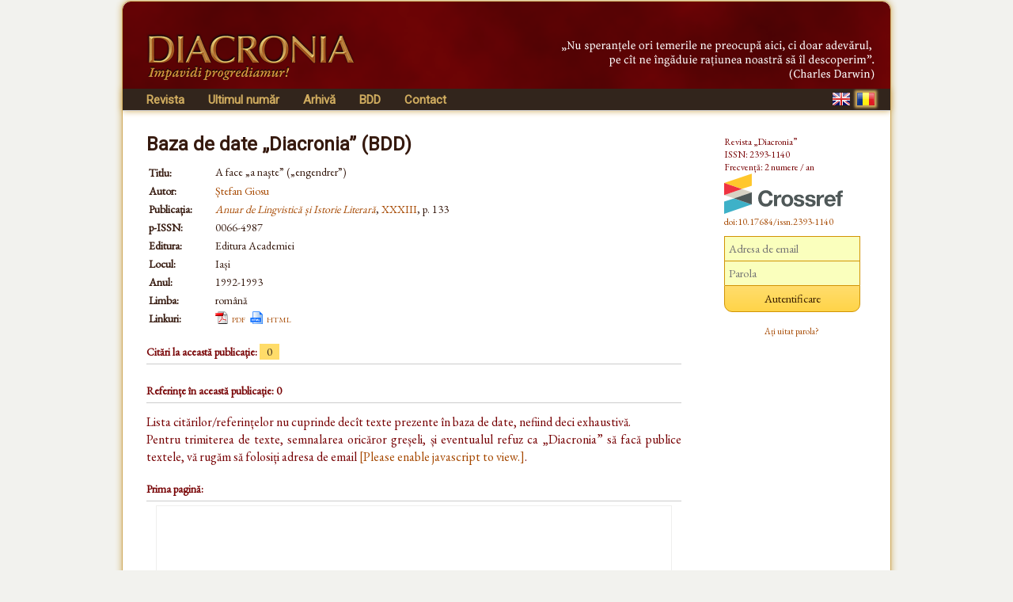

--- FILE ---
content_type: text/html; charset=UTF-8
request_url: https://www.diacronia.ro/ro/indexing/details/A1352
body_size: 2825
content:
<!DOCTYPE html>
<html lang="ro" xmlns="http://www.w3.org/1999/xhtml">
    <head>
	<meta http-equiv="content-type" content="text/html; charset=utf-8" />
        <meta name="theme-color" content="#600305" />
        <meta name="msapplication-navbutton-color" content="#600305">
        <meta name="apple-mobile-web-app-status-bar-style" content="#600305">
<meta name="viewport" content="width=device-width, initial-scale=1">        <title>A face &bdquo;a naşte&rdquo; (&bdquo;engendrer&rdquo;) | BDD-A1352 | Diacronia</title>
        <meta name="citation_title" content="A face „a naşte” („engendrer”)" />
        <meta name="citation_author" content="Ștefan Giosu" />        
        <meta name="citation_pdf_url" content="https://www.diacronia.ro/indexing/details/A1352/pdf" />    
        
                <link rel="alternate" hreflang="en" href="https://www.diacronia.ro/en/indexing/details/A1352" />
        <link rel="alternate" hreflang="ro" href="https://www.diacronia.ro/ro/indexing/details/A1352" />
        <link rel="shortcut icon" href="https://www.diacronia.ro/favicon.ico" type="image/x-icon" />
        <link rel="stylesheet" type="text/css" href="https://fonts.googleapis.com/css?family=EB+Garamond|Roboto&display=swap">
        <link rel="stylesheet" type="text/css" href="https://www.diacronia.ro/css/jquery.fancybox.css" />
        <link rel="stylesheet" type="text/css" href="https://ajax.googleapis.com/ajax/libs/jqueryui/1.10.3/themes/sunny/jquery-ui.min.css" />
        <link rel="stylesheet" type="text/css" href="https://www.diacronia.ro/css/diacronia.min.css?20211015" />
        <link rel="stylesheet" type="text/css" href="https://www.diacronia.ro/css/academicons.min.css" />
            </head>
    <body>
        <div id="wrap">

            <div id="header">
                <div id="header-left">
                    <img src="https://www.diacronia.ro/img/min/header-logo4-min.png" alt="Diacronia (header image)" />
                </div>
                <div id="header-right">
                    <img src="https://www.diacronia.ro/img/min/header-quote-RO-min.png" alt="Diacronia (quotation)" />
                </div>
            </div>

            <div id="menu-bar">

                <div id="menu">
                    <ul class="ul-menu">
                        <li class="parent">
                            <a href="https://www.diacronia.ro/ro/">Revista</a>                            <ul class="ul-submenu">
                                <li><a href="https://www.diacronia.ro/ro/journal/about">Despre Revistă</a></li>
                                <li><a href="https://www.diacronia.ro/ro/journal/board">Redacția</a></li>
                                <li><a href="https://www.diacronia.ro/ro/journal/policies">Politici generale</a></li>
                                <li><a href="https://www.diacronia.ro/ro/journal/ethics">Declarație de etică</a></li>
                                <li><a href="https://www.diacronia.ro/ro/journal/instructions_authors">Instrucțiuni pentru autori</a></li>
                                <li><a href="https://www.diacronia.ro/ro/journal/visibility">Vizibilitate</a></li>
                                <li><a href="https://www.diacronia.ro/ro/journal/stats">Statistici</a></li>
                            </ul>
                        </li><!--
                        --><li><a href="https://www.diacronia.ro/ro/journal/issue/current">Ultimul număr</a></li><!--
                        --><li><a href="https://www.diacronia.ro/ro/journal/archive">Arhivă</a></li><!--
                        --><!--
                        --><li><a href="https://www.diacronia.ro/ro/indexing">BDD</a></li><!--                        --><li><a href="https://www.diacronia.ro/ro/contact">Contact</a></li>
                    </ul>
                </div>

                <div id="lang">
                    <a href="https://www.diacronia.ro/en/indexing/details/A1352"><img src="https://www.diacronia.ro/img/min/flag-EN-min.png" alt="EN" class="flag " id="flag-EN" /></a>                    <a href="https://www.diacronia.ro/ro/indexing/details/A1352"><img src="https://www.diacronia.ro/img/min/flag-RO-min.png" alt="RO" class="flag  flagg" id="flag-RO" /></a>                </div>

                <div class="clear"></div>
            </div>    

            <div id="body">

                <div id="content">
                    <noscript>
                        <div id="noscript-div">Acest site necesită JavaScript pentru a funcționa.<br/>Vă rugăm să activați JavaScript în browserul dvs.</div>
                    </noscript>
<span class="bdd">Baza de date „Diacronia” (BDD)</span><table class="idxdetbl" itemscope itemtype="http://schema.org/ScholarlyArticle">    <tr><td class="left top">Titlu:</td>        <td itemprop="name"><h1 class="bddtitle">A face „a naşte” („engendrer”)</h1></td></tr>    <tr><td class="left top">Autor:</td>        <td  itemprop="author"><a href="https://www.diacronia.ro/ro/indexing/search/authors=%22stefan%20giosu%22" class="mine" rel="nofollow">Ștefan Giosu</a></td>    </tr><tbody itemscope itemprop="isPartOf" itemtype="http://schema.org/Periodical">    <tr><td class="left top">Publicația:</td>        <td><meta name="citation_journal_title" itemprop="name" content="Anuar de Lingvistică și Istorie Literară"><a href="http://alil.academiaromana-is.ro/" target="blank" class="mine"><i>Anuar de Lingvistică și Istorie Literară</i></a>, <a href="http://alil.academiaromana-is.ro/?p=1924" target="blank" class="mine">XXXIII</a>, p. 133</td>    </tr>    <tr><td class="left">p-ISSN:</td><td itemprop="issn">0066-4987</td></tr></tbody>    <tr><td class="left">Editura:</td><td itemprop="publisher">Editura Academiei</td></tr>    <tr><td class="left">Locul:</td><td itemprop="contentLocation">Iași</td></tr>    <tr><td class="left">Anul:</td><td itemprop="datePublished">1992-1993</td></tr>    <tr><td class="left">Limba:</td>        <td>română</td>    </tr>    <tr><td class="left">Linkuri:</td><td><img src="https://www.diacronia.ro/img/pdf.png" class="icon" alt="" /><a href="https://www.diacronia.ro/indexing/details/A1352/pdf" target="blank" class="mine aixr5" itemprop="url" title="A face „a naşte” („engendrer”)">pdf</a>&nbsp;&nbsp;<img src="https://www.diacronia.ro/img/html.png" class="icon" alt="" /><a href="http://alil.academiaromana-is.ro/?p=1924" target="blank" class="mine aixr5" itemprop="url">html</a>    </td></tr></table><h4>Citări la această publicație: <span class="numofcit">0</span></h4><div class="ixr2 nospace"><table></table></div><h4>Referințe în această publicație: 0</h4><div class="ixr2 nospace"><table></table></div><p class="idxplain">Lista citărilor/referințelor nu cuprinde decît texte prezente în baza de date, nefiind deci exhaustivă.<br/>Pentru trimiterea de texte, semnalarea oricăror greșeli, și eventualul refuz ca „Diacronia” să facă publice textele, vă rugăm să folosiți adresa de email <a href="#" class="mine"><span id="diacronia-email">[Please enable javascript to view.]</span></a>.</p><h4>Prima pagină:</h4><div class="ixr2 nospace" style="text-align:center"><img src="https://www.diacronia.ro/img/clear.gif" class="prevfp"></img></div></div> <!-- content -->

<div id="sidebar">
    <p class="thanks">Revista „Diacronia”<br/>ISSN: 2393-1140<br/>Frecvență: 2 numere / an<br/><img width="150" height="51" src="https://assets.crossref.org/logo/crossref-logo-landscape-200.svg" alt="Crossref" class="doiimg" /><br/><a href="https://doi.org/10.17684/issn.2393-1140" class="doi">doi:10.17684/issn.2393-1140</a></p>
                <div id="sidebar-login">
                    <form action="https://www.diacronia.ro/ro/user/login" id="login_form" method="post" accept-charset="utf-8">
                                                                                                                          <input type="hidden" name="csrft" value="d35c4ef2268926e5a923be844f368af8" />
                <p><input type="text" name="username" value="" id="username" placeholder="Adresa de email"  />
<input type="password" name="password" value="" id="password" placeholder="Parola"  />
<input type="submit" name="submit" value="Autentificare" id="submit"  />
</p>
                <p>
                    <a href="https://www.diacronia.ro/ro/user/reset_pass" class="mine" style="font-size:11px !important">Ați uitat parola?</a>                </p>
                <div id="login-error"></div>
            </form>            </div>
            
    </div>

    <div class="clear"></div>
</div> <!-- body -->

<div id="footer">
    © 2014–2026 Diacronia. Toate drepturile sînt rezervate.    </div>

</div> <!--wrap-->

<script type="text/javascript" charset="utf-8" src="https://ajax.googleapis.com/ajax/libs/jquery/1.10.2/jquery.min.js"></script>
<script type="text/javascript" charset="utf-8" src="https://ajax.googleapis.com/ajax/libs/jqueryui/1.10.3/jquery-ui.min.js"></script>
<script type="text/javascript" charset="utf-8" src="https://www.diacronia.ro/js/jquery-plugins.min.js"></script>
<script type="text/javascript" charset="utf-8" src="https://www.diacronia.ro/js/jquery.fancybox.pack.js"></script>
<script type="text/javascript" charset="utf-8" src="https://www.diacronia.ro/js/modernizr.custom.81907.js"></script>
<script type="text/javascript" charset="utf-8" src="https://www.diacronia.ro/js/readmore.min.js"></script>
<script type="text/javascript" charset="utf-8" src="https://www.diacronia.ro/js/diacronia.js?"></script>
<script type="text/javascript" charset="utf-8" src="https://www.diacronia.ro/js/retina.min.js"></script>
<input type="hidden" id="ilang" value="ro" />
<input type="hidden" id="csrft" value="d35c4ef2268926e5a923be844f368af8" />
</body>
</html>
